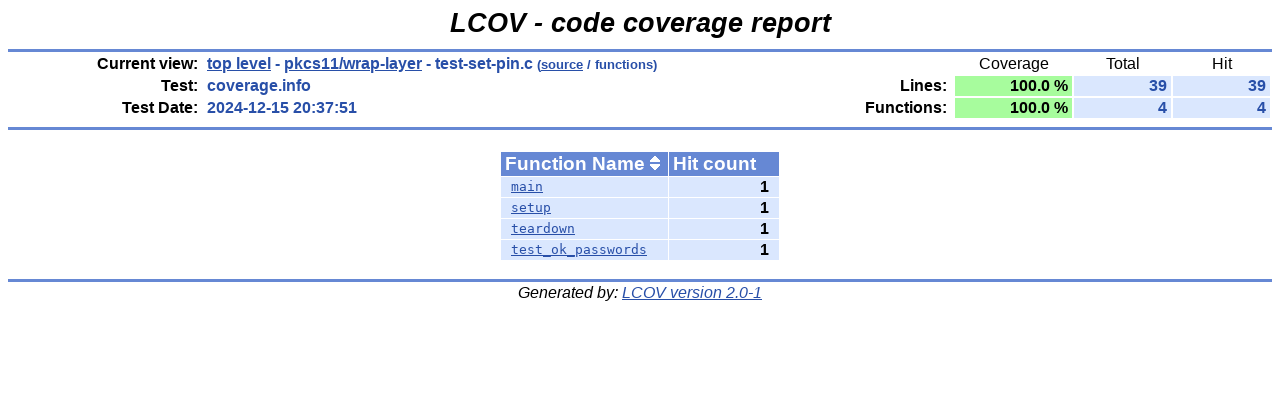

--- FILE ---
content_type: text/html; charset=utf-8
request_url: https://gnome.pages.gitlab.gnome.org/gnome-keyring/coverage/pkcs11/wrap-layer/test-set-pin.c.func-c.html
body_size: 4420
content:
<!DOCTYPE HTML PUBLIC "-//W3C//DTD HTML 4.01 Transitional//EN">

<html lang="en">

<head>
  <meta http-equiv="Content-Type" content="text/html; charset=UTF-8">
  <title>LCOV - coverage.info - pkcs11/wrap-layer/test-set-pin.c - functions</title>
  <link rel="stylesheet" type="text/css" href="../../gcov.css">
</head>

<body>

          <table width="100%" border=0 cellspacing=0 cellpadding=0>
            <tr><td class="title">LCOV - code coverage report</td></tr>
            <tr><td class="ruler"><img src="../../glass.png" width=3 height=3 alt=""></td></tr>

            <tr>
              <td width="100%">
                <table cellpadding=1 border=0 width="100%">
          <tr>
            <td width="10%" class="headerItem">Current view:</td>
            <td width="10%" class="headerValue"><a href="../../index.html">top level</a> - <a href="index.html">pkcs11/wrap-layer</a> - test-set-pin.c<span style="font-size: 80%;"> (<a href="test-set-pin.c.gcov.html">source</a> / functions)</span></td>
            <td width="5%"></td>
            <td width="5%"></td>
            <td width="5%" class="headerCovTableHead">Coverage</td>
            <td width="5%" class="headerCovTableHead" title="Covered + Uncovered code">Total</td>
            <td width="5%" class="headerCovTableHead" title="Exercised code only">Hit</td>
          </tr>
          <tr>
            <td class="headerItem">Test:</td>
            <td class="headerValue">coverage.info</td>
            <td></td>
            <td class="headerItem">Lines:</td>
            <td class="headerCovTableEntryHi">100.0&nbsp;%</td>
            <td class="headerCovTableEntry">39</td>
            <td class="headerCovTableEntry">39</td>
          </tr>
          <tr>
            <td class="headerItem">Test Date:</td>
            <td class="headerValue">2024-12-15 20:37:51</td>
            <td></td>
            <td class="headerItem">Functions:</td>
            <td class="headerCovTableEntryHi">100.0&nbsp;%</td>
            <td class="headerCovTableEntry">4</td>
            <td class="headerCovTableEntry">4</td>
          </tr>
                  <tr><td><img src="../../glass.png" width=3 height=3 alt=""></td></tr>
                </table>
              </td>
            </tr>

            <tr><td class="ruler"><img src="../../glass.png" width=3 height=3 alt=""></td></tr>
          </table>

          <center>
          <table cellpadding=1 cellspacing=1 border=0>
            <tr><td><br></td></tr>
            <tr>
              <td class="tableHead">Function Name <span  title="Click to sort table by function name" class="tableHeadSort"><a href="test-set-pin.c.func.html"><img src="../../updown.png" width=10 height=14 alt="Sort by function name" title="Click to sort table by function name" border=0></a></span></td>
              
              <td class="tableHead">Hit count <span  title="Click to sort table by function hit count" class="tableHeadSort"><img src="../../glass.png" width=10 height=14 alt="Sort by function hit count" title="Click to sort table by function hit count" border=0></span></td>
              
              
            </tr>
            <tr>
              <td class="coverFn"><a href="test-set-pin.c.gcov.html#L104">main</a></td>
              
              <td class="coverFnHi">1</td>
              
              
            </tr>
            <tr>
              <td class="coverFn"><a href="test-set-pin.c.gcov.html#L40">setup</a></td>
              
              <td class="coverFnHi">1</td>
              
              
            </tr>
            <tr>
              <td class="coverFn"><a href="test-set-pin.c.gcov.html#L72">teardown</a></td>
              
              <td class="coverFnHi">1</td>
              
              
            </tr>
            <tr>
              <td class="coverFn"><a href="test-set-pin.c.gcov.html#L89">test_ok_passwords</a></td>
              
              <td class="coverFnHi">1</td>
              
              
            </tr>
          </table>
          <br>
          </center>
          <table width="100%" border=0 cellspacing=0 cellpadding=0>
            <tr><td class="ruler"><img src="../../glass.png" width=3 height=3 alt=""></td></tr>
            <tr><td class="versionInfo">Generated by: <a href="https://github.com//linux-test-project/lcov" target="_parent">LCOV version 2.0-1</a></td></tr>
          </table>
          <br>

</body>
</html>


--- FILE ---
content_type: text/css; charset=utf-8
request_url: https://gnome.pages.gitlab.gnome.org/gnome-keyring/coverage/gcov.css
body_size: 21640
content:
/* All views: initial background and text color */
body
{
  color: #000000;
  background-color: #ffffff;
}

/* All views: standard link format*/
a:link
{
  color: #284fa8;
  text-decoration: underline;
}

/* All views: standard link - visited format */
a:visited
{
  color: #00cb40;
  text-decoration: underline;
}

/* All views: standard link - activated format */
a:active
{
  color: #ff0040;
  text-decoration: underline;
}

/* All views: main title format */
td.title
{
  text-align: center;
  padding-bottom: 10px;
  font-family: sans-serif;
  font-size: 20pt;
  font-style: italic;
  font-weight: bold;
}
/* "Line coverage date bins" leader */
td.subTableHeader
{
  text-align: center;
  padding-bottom: 6px;
  font-family: sans-serif;
  font-weight: bold;
  vertical-align: center;
}

/* All views: header item format */
td.headerItem
{
  text-align: right;
  padding-right: 6px;
  font-family: sans-serif;
  font-weight: bold;
  vertical-align: top;
  white-space: nowrap;
}

/* All views: header item value format */
td.headerValue
{
  text-align: left;
  color: #284fa8;
  font-family: sans-serif;
  font-weight: bold;
  white-space: nowrap;
}

/* All views: header item coverage table heading */
td.headerCovTableHead
{
  text-align: center;
  padding-right: 6px;
  padding-left: 6px;
  padding-bottom: 0px;
  font-family: sans-serif;
  white-space: nowrap;
}

/* All views: header item coverage table entry */
td.headerCovTableEntry
{
  text-align: right;
  color: #284fa8;
  font-family: sans-serif;
  font-weight: bold;
  white-space: nowrap;
  padding-left: 12px;
  padding-right: 4px;
  background-color: #dae7fe;
}

/* All views: header item coverage table entry for high coverage rate */
td.headerCovTableEntryHi
{
  text-align: right;
  color: #000000;
  font-family: sans-serif;
  font-weight: bold;
  white-space: nowrap;
  padding-left: 12px;
  padding-right: 4px;
  background-color: #a7fc9d;
}

/* All views: header item coverage table entry for medium coverage rate */
td.headerCovTableEntryMed
{
  text-align: right;
  color: #000000;
  font-family: sans-serif;
  font-weight: bold;
  white-space: nowrap;
  padding-left: 12px;
  padding-right: 4px;
  background-color: #ffea20;
}

/* All views: header item coverage table entry for ow coverage rate */
td.headerCovTableEntryLo
{
  text-align: right;
  color: #000000;
  font-family: sans-serif;
  font-weight: bold;
  white-space: nowrap;
  padding-left: 12px;
  padding-right: 4px;
  background-color: #ff0000;
}

/* All views: header legend value for legend entry */
td.headerValueLeg
{
  text-align: left;
  color: #000000;
  font-family: sans-serif;
  font-size: 80%;
  white-space: nowrap;
  padding-top: 4px;
}

/* All views: color of horizontal ruler */
td.ruler
{
  background-color: #6688d4;
}

/* All views: version string format */
td.versionInfo
{
  text-align: center;
  padding-top: 2px;
  font-family: sans-serif;
  font-style: italic;
}

/* Directory view/File view (all)/Test case descriptions:
   table headline format */
td.tableHead
{
  text-align: center;
  color: #ffffff;
  background-color: #6688d4;
  font-family: sans-serif;
  font-size: 120%;
  font-weight: bold;
  white-space: nowrap;
  padding-left: 4px;
  padding-right: 4px;
}

span.tableHeadSort
{
  padding-right: 4px;
}

/* Directory view/File view (all): filename entry format */
td.coverFile
{
  text-align: left;
  padding-left: 10px;
  padding-right: 20px;
  color: #284fa8;
  background-color: #dae7fe;
  font-family: monospace;
}

/* Directory view/File view (all): filename entry format */
td.overallOwner
{
  text-align: center;
  font-weight: bold;
  font-family: sans-serif;
  background-color: #dae7fe;
  padding-right: 10px;
  padding-left: 10px;
}

/* Directory view/File view (all): filename entry format */
td.ownerName
{
  text-align: right;
  font-style: italic;
  font-family: sans-serif;
  background-color: #E5DBDB;
  padding-right: 10px;
  padding-left: 20px;
}

/* Directory view/File view (all): bar-graph entry format*/
td.coverBar
{
  padding-left: 10px;
  padding-right: 10px;
  background-color: #dae7fe;
}

/* Directory view/File view (all): bar-graph entry format*/
td.owner_coverBar
{
  padding-left: 10px;
  padding-right: 10px;
  background-color: #E5DBDB;
}

/* Directory view/File view (all): bar-graph outline color */
td.coverBarOutline
{
  background-color: #000000;
}

/* Directory view/File view (all): percentage entry for files with
   high coverage rate */
td.coverPerHi
{
  text-align: right;
  padding-left: 10px;
  padding-right: 10px;
  background-color: #a7fc9d;
  font-weight: bold;
  font-family: sans-serif;
}

/* 'owner' entry:  slightly lighter color than 'coverPerHi' */
td.owner_coverPerHi
{
  text-align: right;
  padding-left: 10px;
  padding-right: 10px;
  background-color: #82E0AA;
  font-weight: bold;
  font-family: sans-serif;
}

/* Directory view/File view (all): line count entry */
td.coverNumDflt
{
  text-align: right;
  padding-left: 10px;
  padding-right: 10px;
  background-color: #dae7fe;
  white-space: nowrap;
  font-family: sans-serif;
}

/* td background color and font for the 'owner' section of the table */
td.ownerTla
{
  text-align: right;
  padding-left: 10px;
  padding-right: 10px;
  background-color: #E5DBDB;
  white-space: nowrap;
  font-family: sans-serif;
  font-style: italic;
}

/* Directory view/File view (all): line count entry for files with
   high coverage rate */
td.coverNumHi
{
  text-align: right;
  padding-left: 10px;
  padding-right: 10px;
  background-color: #a7fc9d;
  white-space: nowrap;
  font-family: sans-serif;
}

td.owner_coverNumHi
{
  text-align: right;
  padding-left: 10px;
  padding-right: 10px;
  background-color: #82E0AA;
  white-space: nowrap;
  font-family: sans-serif;
}

/* Directory view/File view (all): percentage entry for files with
   medium coverage rate */
td.coverPerMed
{
  text-align: right;
  padding-left: 10px;
  padding-right: 10px;
  background-color: #ffea20;
  font-weight: bold;
  font-family: sans-serif;
}

td.owner_coverPerMed
{
  text-align: right;
  padding-left: 10px;
  padding-right: 10px;
  background-color: #F9E79F;
  font-weight: bold;
  font-family: sans-serif;
}

/* Directory view/File view (all): line count entry for files with
   medium coverage rate */
td.coverNumMed
{
  text-align: right;
  padding-left: 10px;
  padding-right: 10px;
  background-color: #ffea20;
  white-space: nowrap;
  font-family: sans-serif;
}

td.owner_coverNumMed
{
  text-align: right;
  padding-left: 10px;
  padding-right: 10px;
  background-color: #F9E79F;
  white-space: nowrap;
  font-family: sans-serif;
}

/* Directory view/File view (all): percentage entry for files with
   low coverage rate */
td.coverPerLo
{
  text-align: right;
  padding-left: 10px;
  padding-right: 10px;
  background-color: #ff0000;
  font-weight: bold;
  font-family: sans-serif;
}

td.owner_coverPerLo
{
  text-align: right;
  padding-left: 10px;
  padding-right: 10px;
  background-color: #EC7063;
  font-weight: bold;
  font-family: sans-serif;
}

/* Directory view/File view (all): line count entry for files with
   low coverage rate */
td.coverNumLo
{
  text-align: right;
  padding-left: 10px;
  padding-right: 10px;
  background-color: #ff0000;
  white-space: nowrap;
  font-family: sans-serif;
}

td.owner_coverNumLo
{
  text-align: right;
  padding-left: 10px;
  padding-right: 10px;
  background-color: #EC7063;
  white-space: nowrap;
  font-family: sans-serif;
}

/* File view (all): "show/hide details" link format */
a.detail:link
{
  color: #b8d0ff;
  font-size:80%;
}

/* File view (all): "show/hide details" link - visited format */
a.detail:visited
{
  color: #b8d0ff;
  font-size:80%;
}

/* File view (all): "show/hide details" link - activated format */
a.detail:active
{
  color: #ffffff;
  font-size:80%;
}

/* File view (detail): test name entry */
td.testName
{
  text-align: right;
  padding-right: 10px;
  background-color: #dae7fe;
  font-family: sans-serif;
}

/* File view (detail): test percentage entry */
td.testPer
{
  text-align: right;
  padding-left: 10px;
  padding-right: 10px;
  background-color: #dae7fe;
  font-family: sans-serif;
}

/* File view (detail): test lines count entry */
td.testNum
{
  text-align: right;
  padding-left: 10px;
  padding-right: 10px;
  background-color: #dae7fe;
  font-family: sans-serif;
}

/* Test case descriptions: test name format*/
dt
{
  font-family: sans-serif;
  font-weight: bold;
}

/* Test case descriptions: description table body */
td.testDescription
{
  padding-top: 10px;
  padding-left: 30px;
  padding-bottom: 10px;
  padding-right: 30px;
  background-color: #dae7fe;
}

/* Source code view: function entry */
td.coverFn
{
  text-align: left;
  padding-left: 10px;
  padding-right: 20px;
  color: #284fa8;
  background-color: #dae7fe;
  font-family: monospace;
}

/* Source code view: function entry zero count*/
td.coverFnLo
{
  text-align: right;
  padding-left: 10px;
  padding-right: 10px;
  background-color: #ff0000;
  font-weight: bold;
  font-family: sans-serif;
}

/* Source code view: function entry nonzero count*/
td.coverFnHi
{
  text-align: right;
  padding-left: 10px;
  padding-right: 10px;
  background-color: #dae7fe;
  font-weight: bold;
  font-family: sans-serif;
}

td.coverFnAlias
{
  text-align: right;
  padding-left: 10px;
  padding-right: 20px;
  color: #284fa8;
  /* make this a slightly different color than the leader - otherwise,
     otherwise the alias is hard to distinguish in the table */
  background-color: #E5DBDB; /* very light pale grey/blue */
  font-family: monospace;
}

/* Source code view: function entry zero count*/
td.coverFnAliasLo
{
  text-align: right;
  padding-left: 10px;
  padding-right: 10px;
  background-color: #EC7063; /* lighter red */
  font-family: sans-serif;
}

/* Source code view: function entry nonzero count*/
td.coverFnAliasHi
{
  text-align: right;
  padding-left: 10px;
  padding-right: 10px;
  background-color: #dae7fe;
  font-weight: bold;
  font-family: sans-serif;
}

/* Source code view: source code format */
pre.source
{
  font-family: monospace;
  white-space: pre;
  margin-top: 2px;
}

/* Source code view: line number format */
span.lineNum
{
  background-color: #efe383;
}

/* Source code view: format for Cov legend */
span.coverLegendCov
{
  padding-left: 10px;
  padding-right: 10px;
  padding-bottom: 2px;
  background-color: #cad7fe;
}

/* Source code view: format for NoCov legend */
span.coverLegendNoCov
{
  padding-left: 10px;
  padding-right: 10px;
  padding-bottom: 2px;
  background-color: #ff6230;
}

/* Source code view: format for the source code heading line */
pre.sourceHeading
{
  white-space: pre;
  font-family: monospace;
  font-weight: bold;
  margin: 0px;
}

/* All views: header legend value for low rate */
td.headerValueLegL
{
  font-family: sans-serif;
  text-align: center;
  white-space: nowrap;
  padding-left: 4px;
  padding-right: 2px;
  background-color: #ff0000;
  font-size: 80%;
}

/* All views: header legend value for med rate */
td.headerValueLegM
{
  font-family: sans-serif;
  text-align: center;
  white-space: nowrap;
  padding-left: 2px;
  padding-right: 2px;
  background-color: #ffea20;
  font-size: 80%;
}

/* All views: header legend value for hi rate */
td.headerValueLegH
{
  font-family: sans-serif;
  text-align: center;
  white-space: nowrap;
  padding-left: 2px;
  padding-right: 4px;
  background-color: #a7fc9d;
  font-size: 80%;
}

/* All views except source code view: legend format for low coverage */
span.coverLegendCovLo
{
  padding-left: 10px;
  padding-right: 10px;
  padding-top: 2px;
  background-color: #ff0000;
}

/* All views except source code view: legend format for med coverage */
span.coverLegendCovMed
{
  padding-left: 10px;
  padding-right: 10px;
  padding-top: 2px;
  background-color: #ffea20;
}

/* All views except source code view: legend format for hi coverage */
span.coverLegendCovHi
{
  padding-left: 10px;
  padding-right: 10px;
  padding-top: 2px;
  background-color: #a7fc9d;
}

a.branchTla:link
{
  color: #000000;
}

a.branchTla:visited
{
  color: #000000;
}

/* Source code view/table entry backround: format for lines classified as "Uncovered New Code (+ => 0):
Newly added code is not tested" */
td.tlaUNC
{
  text-align: right;
  background-color: #FF6230;
}
td.tlaBgUNC {
  background-color: #FF6230;
}

/* Source code view/table entry backround: format for lines classified as "Uncovered New Code (+ => 0):
Newly added code is not tested" */
span.tlaUNC
{
  text-align: left;
  background-color: #FF6230;
}
span.tlaBgUNC {
  background-color: #FF6230;
}
a.tlaBgUNC {
  background-color: #FF6230;
  color: #000000;
}

td.headerCovTableHeadUNC {
  text-align: center;
  padding-right: 6px;
  padding-left: 6px;
  padding-bottom: 0px;
  font-family: sans-serif;
  white-space: nowrap;
  background-color: #FF6230;
}

/* Source code view/table entry backround: format for lines classified as "Lost Baseline Coverage (1 => 0):
Unchanged code is no longer tested" */
td.tlaLBC
{
  text-align: right;
  background-color: #FF6230;
}
td.tlaBgLBC {
  background-color: #FF6230;
}

/* Source code view/table entry backround: format for lines classified as "Lost Baseline Coverage (1 => 0):
Unchanged code is no longer tested" */
span.tlaLBC
{
  text-align: left;
  background-color: #FF6230;
}
span.tlaBgLBC {
  background-color: #FF6230;
}
a.tlaBgLBC {
  background-color: #FF6230;
  color: #000000;
}

td.headerCovTableHeadLBC {
  text-align: center;
  padding-right: 6px;
  padding-left: 6px;
  padding-bottom: 0px;
  font-family: sans-serif;
  white-space: nowrap;
  background-color: #FF6230;
}

/* Source code view/table entry backround: format for lines classified as "Uncovered Included Code (# => 0):
Previously unused code is untested" */
td.tlaUIC
{
  text-align: right;
  background-color: #FF6230;
}
td.tlaBgUIC {
  background-color: #FF6230;
}

/* Source code view/table entry backround: format for lines classified as "Uncovered Included Code (# => 0):
Previously unused code is untested" */
span.tlaUIC
{
  text-align: left;
  background-color: #FF6230;
}
span.tlaBgUIC {
  background-color: #FF6230;
}
a.tlaBgUIC {
  background-color: #FF6230;
  color: #000000;
}

td.headerCovTableHeadUIC {
  text-align: center;
  padding-right: 6px;
  padding-left: 6px;
  padding-bottom: 0px;
  font-family: sans-serif;
  white-space: nowrap;
  background-color: #FF6230;
}

/* Source code view/table entry backround: format for lines classified as "Uncovered Baseline Code (0 => 0):
Unchanged code was untested before, is untested now" */
td.tlaUBC
{
  text-align: right;
  background-color: #FF6230;
}
td.tlaBgUBC {
  background-color: #FF6230;
}

/* Source code view/table entry backround: format for lines classified as "Uncovered Baseline Code (0 => 0):
Unchanged code was untested before, is untested now" */
span.tlaUBC
{
  text-align: left;
  background-color: #FF6230;
}
span.tlaBgUBC {
  background-color: #FF6230;
}
a.tlaBgUBC {
  background-color: #FF6230;
  color: #000000;
}

td.headerCovTableHeadUBC {
  text-align: center;
  padding-right: 6px;
  padding-left: 6px;
  padding-bottom: 0px;
  font-family: sans-serif;
  white-space: nowrap;
  background-color: #FF6230;
}

/* Source code view/table entry backround: format for lines classified as "Gained Baseline Coverage (0 => 1):
Unchanged code is tested now" */
td.tlaGBC
{
  text-align: right;
  background-color: #CAD7FE;
}
td.tlaBgGBC {
  background-color: #CAD7FE;
}

/* Source code view/table entry backround: format for lines classified as "Gained Baseline Coverage (0 => 1):
Unchanged code is tested now" */
span.tlaGBC
{
  text-align: left;
  background-color: #CAD7FE;
}
span.tlaBgGBC {
  background-color: #CAD7FE;
}
a.tlaBgGBC {
  background-color: #CAD7FE;
  color: #000000;
}

td.headerCovTableHeadGBC {
  text-align: center;
  padding-right: 6px;
  padding-left: 6px;
  padding-bottom: 0px;
  font-family: sans-serif;
  white-space: nowrap;
  background-color: #CAD7FE;
}

/* Source code view/table entry backround: format for lines classified as "Gained Included Coverage (# => 1):
Previously unused code is tested now" */
td.tlaGIC
{
  text-align: right;
  background-color: #CAD7FE;
}
td.tlaBgGIC {
  background-color: #CAD7FE;
}

/* Source code view/table entry backround: format for lines classified as "Gained Included Coverage (# => 1):
Previously unused code is tested now" */
span.tlaGIC
{
  text-align: left;
  background-color: #CAD7FE;
}
span.tlaBgGIC {
  background-color: #CAD7FE;
}
a.tlaBgGIC {
  background-color: #CAD7FE;
  color: #000000;
}

td.headerCovTableHeadGIC {
  text-align: center;
  padding-right: 6px;
  padding-left: 6px;
  padding-bottom: 0px;
  font-family: sans-serif;
  white-space: nowrap;
  background-color: #CAD7FE;
}

/* Source code view/table entry backround: format for lines classified as "Gained New Coverage (+ => 1):
Newly added code is tested" */
td.tlaGNC
{
  text-align: right;
  background-color: #CAD7FE;
}
td.tlaBgGNC {
  background-color: #CAD7FE;
}

/* Source code view/table entry backround: format for lines classified as "Gained New Coverage (+ => 1):
Newly added code is tested" */
span.tlaGNC
{
  text-align: left;
  background-color: #CAD7FE;
}
span.tlaBgGNC {
  background-color: #CAD7FE;
}
a.tlaBgGNC {
  background-color: #CAD7FE;
  color: #000000;
}

td.headerCovTableHeadGNC {
  text-align: center;
  padding-right: 6px;
  padding-left: 6px;
  padding-bottom: 0px;
  font-family: sans-serif;
  white-space: nowrap;
  background-color: #CAD7FE;
}

/* Source code view/table entry backround: format for lines classified as "Covered Baseline Code (1 => 1):
Unchanged code was tested before and is still tested" */
td.tlaCBC
{
  text-align: right;
  background-color: #CAD7FE;
}
td.tlaBgCBC {
  background-color: #CAD7FE;
}

/* Source code view/table entry backround: format for lines classified as "Covered Baseline Code (1 => 1):
Unchanged code was tested before and is still tested" */
span.tlaCBC
{
  text-align: left;
  background-color: #CAD7FE;
}
span.tlaBgCBC {
  background-color: #CAD7FE;
}
a.tlaBgCBC {
  background-color: #CAD7FE;
  color: #000000;
}

td.headerCovTableHeadCBC {
  text-align: center;
  padding-right: 6px;
  padding-left: 6px;
  padding-bottom: 0px;
  font-family: sans-serif;
  white-space: nowrap;
  background-color: #CAD7FE;
}

/* Source code view/table entry backround: format for lines classified as "Excluded Uncovered Baseline (0 => #):
Previously untested code is unused now" */
td.tlaEUB
{
  text-align: right;
  background-color: #FFFFFF;
}
td.tlaBgEUB {
  background-color: #FFFFFF;
}

/* Source code view/table entry backround: format for lines classified as "Excluded Uncovered Baseline (0 => #):
Previously untested code is unused now" */
span.tlaEUB
{
  text-align: left;
  background-color: #FFFFFF;
}
span.tlaBgEUB {
  background-color: #FFFFFF;
}
a.tlaBgEUB {
  background-color: #FFFFFF;
  color: #000000;
}

td.headerCovTableHeadEUB {
  text-align: center;
  padding-right: 6px;
  padding-left: 6px;
  padding-bottom: 0px;
  font-family: sans-serif;
  white-space: nowrap;
  background-color: #FFFFFF;
}

/* Source code view/table entry backround: format for lines classified as "Excluded Covered Baseline (1 => #):
Previously tested code is unused now" */
td.tlaECB
{
  text-align: right;
  background-color: #FFFFFF;
}
td.tlaBgECB {
  background-color: #FFFFFF;
}

/* Source code view/table entry backround: format for lines classified as "Excluded Covered Baseline (1 => #):
Previously tested code is unused now" */
span.tlaECB
{
  text-align: left;
  background-color: #FFFFFF;
}
span.tlaBgECB {
  background-color: #FFFFFF;
}
a.tlaBgECB {
  background-color: #FFFFFF;
  color: #000000;
}

td.headerCovTableHeadECB {
  text-align: center;
  padding-right: 6px;
  padding-left: 6px;
  padding-bottom: 0px;
  font-family: sans-serif;
  white-space: nowrap;
  background-color: #FFFFFF;
}

/* Source code view/table entry backround: format for lines classified as "Deleted Uncovered Baseline (0 => -):
Previously untested code has been deleted" */
td.tlaDUB
{
  text-align: right;
  background-color: #FFFFFF;
}
td.tlaBgDUB {
  background-color: #FFFFFF;
}

/* Source code view/table entry backround: format for lines classified as "Deleted Uncovered Baseline (0 => -):
Previously untested code has been deleted" */
span.tlaDUB
{
  text-align: left;
  background-color: #FFFFFF;
}
span.tlaBgDUB {
  background-color: #FFFFFF;
}
a.tlaBgDUB {
  background-color: #FFFFFF;
  color: #000000;
}

td.headerCovTableHeadDUB {
  text-align: center;
  padding-right: 6px;
  padding-left: 6px;
  padding-bottom: 0px;
  font-family: sans-serif;
  white-space: nowrap;
  background-color: #FFFFFF;
}

/* Source code view/table entry backround: format for lines classified as "Deleted Covered Baseline (1 => -):
Previously tested code has been deleted" */
td.tlaDCB
{
  text-align: right;
  background-color: #FFFFFF;
}
td.tlaBgDCB {
  background-color: #FFFFFF;
}

/* Source code view/table entry backround: format for lines classified as "Deleted Covered Baseline (1 => -):
Previously tested code has been deleted" */
span.tlaDCB
{
  text-align: left;
  background-color: #FFFFFF;
}
span.tlaBgDCB {
  background-color: #FFFFFF;
}
a.tlaBgDCB {
  background-color: #FFFFFF;
  color: #000000;
}

td.headerCovTableHeadDCB {
  text-align: center;
  padding-right: 6px;
  padding-left: 6px;
  padding-bottom: 0px;
  font-family: sans-serif;
  white-space: nowrap;
  background-color: #FFFFFF;
}

/* Source code view: format for date/owner bin that is not hit */
span.missBins
{
  background-color: #ff0000 /* red */
}
